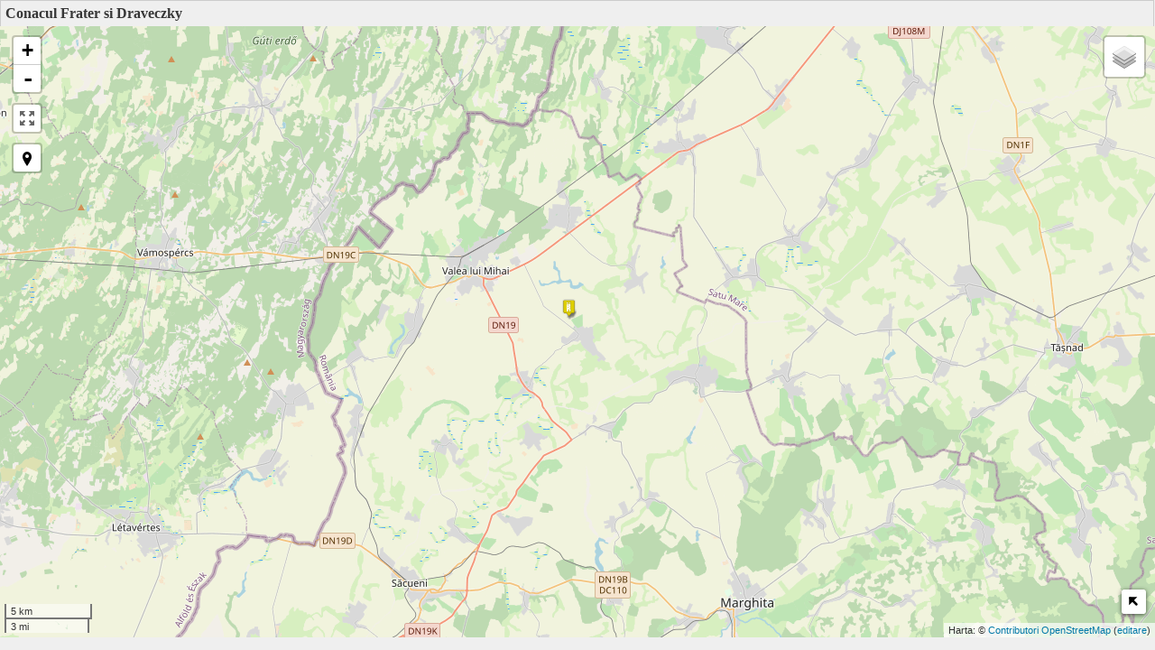

--- FILE ---
content_type: text/html; charset=UTF-8
request_url: https://www.bihorinimagini.ro/maps/fullscreen/marker/275/
body_size: 5345
content:
<!DOCTYPE html>
<!--[if IE 8]>
<html id="ie8" dir="ltr" lang="ro">
<![endif]-->
<!--[if !(IE 6) | !(IE 7) | !(IE 8)  ]><!-->
<html dir="ltr" lang="ro">
<!--<![endif]-->
<head>
<title>Conacul Frater si Draveczky - Bihor in imagini</title>
<meta charset="UTF-8" />
<meta name="geo.position" content="47.485903;22.212565" />
<meta name="ICBM" content="47.485903, 22.212565" />
<meta name="page-type" content="harta" />
<meta name="viewport" content="width=device-width, initial-scale=1, maximum-scale=1, user-scalable=no">
<meta name="apple-mobile-web-app-capable" content="yes">
<meta name="apple-mobile-web-app-status-bar-style" content="black-translucent">
<meta name="HandheldFriendly" content="true">
<link rel="apple-touch-icon" href="https://www.bihorinimagini.ro/wp-content/plugins/leaflet-maps-marker-pro/inc/img/ios-app-icon-iphone-57x57.png">
<link rel="apple-touch-icon-precomposed" href="https://www.bihorinimagini.ro/wp-content/plugins/leaflet-maps-marker-pro/inc/img/ios-app-icon-iphone-57x57.png" />
<link rel="apple-touch-icon" sizes="114x114" href="https://www.bihorinimagini.ro/wp-content/plugins/leaflet-maps-marker-pro/inc/img/ios-app-icon-iphone-retina-114x114.png" />
<link rel="apple-touch-icon" sizes="72x72" href="https://www.bihorinimagini.ro/wp-content/plugins/leaflet-maps-marker-pro/inc/img/ios-app-icon-ipad-72x72.png" />
<link rel="apple-touch-icon" sizes="144x144" href="https://www.bihorinimagini.ro/wp-content/plugins/leaflet-maps-marker-pro/inc/img/ios-app-icon-ipad-retina-144x144.png" />
<link rel="apple-touch-startup-image" href="https://www.bihorinimagini.ro/wp-content/plugins/leaflet-maps-marker-pro/inc/img/ios-launch-image-ipad-landscape-1024x748.png" media="screen and (min-device-width: 481px) and (max-device-width: 1024px) and (orientation:landscape)" />
<link rel="apple-touch-startup-image" href="https://www.bihorinimagini.ro/wp-content/plugins/leaflet-maps-marker-pro/inc/img/ios-launch-image-ipad-landscape-retina-2048x1496.png" media="screen and (min-device-width: 481px) and (max-device-width: 1024px) and (orientation:landscape) and (-webkit-min-device-pixel-ratio: 2)" />
<link rel="apple-touch-startup-image" href="https://www.bihorinimagini.ro/wp-content/plugins/leaflet-maps-marker-pro/inc/img/ios-launch-image-ipad-portrait-768x1004.png" media="screen and (min-device-width: 481px) and (max-device-width: 1024px) and (orientation:portrait)" />
<link rel="apple-touch-startup-image" href="https://www.bihorinimagini.ro/wp-content/plugins/leaflet-maps-marker-pro/inc/img/ios-launch-image-ipad-portrait-retina-1536x2008.png" media="screen and (min-device-width: 481px) and (max-device-width: 1024px) and (orientation:portrait) and (-webkit-min-device-pixel-ratio: 2)" />
<link rel="apple-touch-startup-image" href="https://www.bihorinimagini.ro/wp-content/plugins/leaflet-maps-marker-pro/inc/img/iso-launch-image-iphone-320x460.png" media="screen and (max-device-width: 320px)" />
<link rel="apple-touch-startup-image" href="https://www.bihorinimagini.ro/wp-content/plugins/leaflet-maps-marker-pro/inc/img/ios-launch-image-iphone-retina-640x920.png" media="(max-device-width: 480px) and (-webkit-min-device-pixel-ratio: 2)" />
<link rel="apple-touch-startup-image" href="https://www.bihorinimagini.ro/wp-content/plugins/leaflet-maps-marker-pro/inc/img/ios-launch-image-iphone-retina-640x1096.png" media="(device-width: 320px) and (device-height: 568px) and (-webkit-device-pixel-ratio: 2)" />
<!-- <link rel="stylesheet" id="leafletmapsmarker-css" href="https://www.bihorinimagini.ro/wp-content/plugins/leaflet-maps-marker-pro/leaflet-dist/leaflet.min.css?ver=3.1.1" type="text/css" media="all"> -->
<link rel="stylesheet" type="text/css" href="//www.bihorinimagini.ro/wp-content/cache/wpfc-minified/1rrtgomo/20r5m.css" media="all"/>
<style type="text/css" id="leafletmapsmarker-image-css-override">.leaflet-popup-content img { max-width:200px !important; height:auto; width:auto !important; } .marker-cluster-small {	background-color: rgba(181, 226, 140, 0.6); } .marker-cluster-small div { background-color: rgba(110, 204, 57, 0.6); color: #000000; } .marker-cluster-medium { background-color: rgba(241, 211, 87, 0.6); } .marker-cluster-medium div { background-color: rgba(240, 194, 12, 0.6); color: #000000; } .marker-cluster-large { background-color: rgba(253, 156, 115, 0.6); } .marker-cluster-large div { background-color: rgba(241, 128, 23, 0.6); color: #000000; }</style>
<script type="text/javascript">
/* <![CDATA[ */
var mapsmarkerjspro = {"zoom_in":"Apropiere","zoom_out":"Depărtare","googlemaps_language":"","googlemaps_base_domain":"&base_domain=maps.google.ro","google_maps_api_key":"AIzaSyDMga_6qAcQJNVDBGxmO07jn_u1QeCiVqg","bing_culture":"ro-RO","google_styling_json":"disabled","minimap_show":"Afişare mini-hartă","minimap_hide":"Ascundere mini-hartă","minimap_status":"collapsed","fullscreen_button_title":"Vizualizare pe ecran complet","fullscreen_button_title_exit":"Ieşire ecran-complet","fullscreen_button_position":"topleft","maxzoom":"21","google_maps_api_status":"disabled","meters":"metri","feet":"picioare","gpx_icons_status":"show","google_deferred_loading":"disabled","google_maps_plugin":"google_mutant"};
/* ]]> */
</script>
<style>form { margin: 0 ; } </style>
<script src='//www.bihorinimagini.ro/wp-content/cache/wpfc-minified/f2ejg4ma/20rji.js' type="text/javascript"></script>
<!-- <script type="text/javascript" src="https://www.bihorinimagini.ro/wp-includes/js/jquery/jquery.js"></script> -->
<!-- <script type="text/javascript" src="https://www.bihorinimagini.ro/wp-content/plugins/leaflet-maps-marker-pro/leaflet-dist/leaflet-core.js?ver=3.1.1"></script> -->
<!-- <script type="text/javascript" src="https://www.bihorinimagini.ro/wp-content/plugins/leaflet-maps-marker-pro/leaflet-dist/leaflet-addons.js?ver=3.1.1"></script> -->
</head>
<body id="body" style="margin:0;padding:0;height:100%;background: #efefef;overflow:hidden;">
<div id="panel_top_65b55864" class="lmm-panel" style="text-align:left;background: #efefef; width:99%; padding:5px;">
<span style="font-weight:bold;color:#373737;">Conacul Frater si Draveczky</span><span id="lmm-panel-api-fullscreen" class="lmm-panel-api-fullscreen"><a href="https://maps.google.ro/maps?daddr=47.485903,22.212565&t=m&layer=1&doflg=ptk&dirflg=r&dirflg=w&om=0" target="_blank" title="Obțineți indicații de orientare"><img src="[data-uri]" width="14" height="14" class="lmm-panel-api-images lazyload" alt="Obțineți indicații de orientare" data-src="https://www.bihorinimagini.ro/wp-content/plugins/leaflet-maps-marker-pro/inc/img/icon-walk.png" decoding="async" data-eio-rwidth="14" data-eio-rheight="14" /><noscript><img src="https://www.bihorinimagini.ro/wp-content/plugins/leaflet-maps-marker-pro/inc/img/icon-walk.png" width="14" height="14" class="lmm-panel-api-images" alt="Obțineți indicații de orientare" data-eio="l" /></noscript></a><a href="https://www.bihorinimagini.ro/maps/kml/marker/275/?markername=show" style="text-decoration:none;" title="Exportare ca şi KML pentru Google Earth/Google Maps"><img src="[data-uri]" width="14" height="14" alt="Exportare ca şi KML pentru Google Earth/Google Maps" class="lmm-panel-api-images lazyload" data-src="https://www.bihorinimagini.ro/wp-content/plugins/leaflet-maps-marker-pro/inc/img/icon-kml.png" decoding="async" data-eio-rwidth="14" data-eio-rheight="14" /><noscript><img src="https://www.bihorinimagini.ro/wp-content/plugins/leaflet-maps-marker-pro/inc/img/icon-kml.png" width="14" height="14" alt="Exportare ca şi KML pentru Google Earth/Google Maps" class="lmm-panel-api-images" data-eio="l" /></noscript></a><a href="https://www.bihorinimagini.ro/maps/fullscreen/marker/275/" style="text-decoration:none;" title="Deschiderea hărţii independente/standalone pe ecran complet" target="_blank"><img src="[data-uri]" width="14" height="14" alt="Deschiderea hărţii independente/standalone pe ecran complet" class="lmm-panel-api-images lazyload" data-src="https://www.bihorinimagini.ro/wp-content/plugins/leaflet-maps-marker-pro/inc/img/icon-fullscreen.png" decoding="async" data-eio-rwidth="14" data-eio-rheight="14" /><noscript><img src="https://www.bihorinimagini.ro/wp-content/plugins/leaflet-maps-marker-pro/inc/img/icon-fullscreen.png" width="14" height="14" alt="Deschiderea hărţii independente/standalone pe ecran complet" class="lmm-panel-api-images" data-eio="l" /></noscript></a><a href="https://www.bihorinimagini.ro/maps/qr/marker/275/" target="_blank" title="Creare imagine cod QR pentru harta independentă/standalone pentru ecran complet" rel="nofollow"><img src="[data-uri]" width="14" height="14" alt="Creare imagine cod QR pentru harta independentă/standalone pentru ecran complet" class="lmm-panel-api-images lazyload" data-src="https://www.bihorinimagini.ro/wp-content/plugins/leaflet-maps-marker-pro/inc/img/icon-qr-code.png" decoding="async" data-eio-rwidth="14" data-eio-rheight="14" /><noscript><img src="https://www.bihorinimagini.ro/wp-content/plugins/leaflet-maps-marker-pro/inc/img/icon-qr-code.png" width="14" height="14" alt="Creare imagine cod QR pentru harta independentă/standalone pentru ecran complet" class="lmm-panel-api-images" data-eio="l" /></noscript></a></span></div>
<script type="text/javascript">if (window.navigator.standalone == true) { document.body.style.margin = "21px 0 0 0"; document.getElementById("lmm-panel-api-fullscreen").style.display = "none"; } </script>
<div id="mapsmarker_65b55864" class="lmm-map" style="width:100%; height:94%; height:auto !important; min-height: 94%; overflow: hidden !important; background:#ccc; padding:0; border:none; position:absolute;"><noscript><br/><strong>Harta nu poate fi încărcată - vă rugăm să activaţi JavaScript!</strong><br/><a style="text-decoration:none;" href="https://www.mapsmarker.com/js-disabled" target="_blank">&rarr; mai multe informaţii</a></noscript></div>
<div class="lmm-geo-tags geo">Conacul Frater si Draveczky: <span class="latitude">47.485903</span>, <span class="longitude">22.212565</span></div>
<span style="display:none;" id="mapsmarker_65b55864-popuptext-hidden"><img id="popup-loading-275" style="display: none; margin: 20px auto;" src="[data-uri]" data-src="https://www.bihorinimagini.ro/wp-content/plugins/leaflet-maps-marker-pro/inc/img/paging-ajax-loader.gif" decoding="async" class="lazyload" data-eio-rwidth="43" data-eio-rheight="11" /><noscript><img id="popup-loading-275" style="display: none; margin: 20px auto;" src="https://www.bihorinimagini.ro/wp-content/plugins/leaflet-maps-marker-pro/inc/img/paging-ajax-loader.gif" data-eio="l" /></noscript><div id="popup-content-275"><p><span style="font-size: 12pt"><em>Conacul Frater si Draveczky</em></span><br /><span style="font-size: 8pt">GPS: 47.485903, 22.212565<br /><img class="alignnone size-medium wp-image-4392 lazyload" src="[data-uri]" alt="Conacul Frater și Draveczky" width="300" height="222" data-src="http://www.bihorinimagini.ro/wp-content/uploads/2014/10/2014-10-04-10.12.06-1-300x222.jpg" decoding="async" data-eio-rwidth="300" data-eio-rheight="222" /><noscript><img class="alignnone size-medium wp-image-4392" src="http://www.bihorinimagini.ro/wp-content/uploads/2014/10/2014-10-04-10.12.06-1-300x222.jpg" alt="Conacul Frater și Draveczky" width="300" height="222" data-eio="l" /></noscript><br /></span></p></div></span>
<span id="mapsmarker_65b55864-popuptext-dlink-hidden" style="display:none;"><div style="border-top:1px solid #f0f0e7;padding-top:5px;margin-top:5px;clear:both;"> <a href="http://maps.google.ro/maps?daddr=47.485903,22.212565&t=m&layer=1&doflg=ptk&dirflg=r&dirflg=w&om=0" target="_blank" title="Obțineți indicații de orientare">(Direcţii)</a></div></span><div class="lmm-preload-area"></div>
<script type="text/javascript">
/* <![CDATA[ */
var layers = {};
var markers = {};
var mapsmarker_65b55864 = {};
mapsmarker_65b55864 = new L.Map("mapsmarker_65b55864", { dragging: true, touchZoom: true, scrollWheelZoom: true, doubleClickZoom: true, boxzoom: true, trackResize: true, worldCopyJump: false, closePopupOnClick: true, keyboard: true, keyboardPanDelta: 80, inertia: true, inertiaDeceleration: 3000, inertiaMaxSpeed: 1500, zoomControl: true, crs: L.CRS.EPSG3857, fullscreenControl: true, tap: true, tapTolerance: 15, bounceAtZoomLimits: true });
mapsmarker_65b55864._layersMaxZoom = 21;
mapsmarker_65b55864.attributionControl.setPrefix("");
var osm_mapnik = new L.TileLayer("https://{s}.tile.openstreetmap.org/{z}/{x}/{y}.png", {maxZoom: 21, maxNativeZoom: 19, minZoom: 1, errorTileUrl: "https://www.bihorinimagini.ro/wp-content/plugins/leaflet-maps-marker-pro/inc/img/error-tile-image.png", attribution: "Harta: &copy; <a href=\"https://www.openstreetmap.org/copyright\" target=\"_blank\">Contributori OpenStreetMap</a>&nbsp;(<a href=\"https://www.openstreetmap.org/edit?editor=id&amp;lat=47.485903&amp;lon=22.212565&zoom=11\" target=\"_blank\" title=\"ajută OpenStreetMap.org să imbunătăţească detalierea hărţilor\">editare</a>)", detectRetina: true, edgeBufferTiles: 2, noWrap: false});var stamen_terrain = new L.TileLayer("https://stamen-tiles-{s}.a.ssl.fastly.net/terrain/{z}/{x}/{y}.png", {maxZoom: 21, maxNativeZoom: 18, minZoom: 1, errorTileUrl: "https://www.bihorinimagini.ro/wp-content/plugins/leaflet-maps-marker-pro/inc/img/error-tile-image.png", attribution: "<a target=\"_blank\" href=\"http://maps.stamen.com/\">Map tiles</a>: <a target=\"_blank\" href=\"http://stamen.com\">Stamen Design</a>, <a target=\"_blank\" href=\"https://creativecommons.org/licenses/by/3.0\">CC BY 3.0</a>, Data &copy <a target=\"blank\" href=\"https://www.openstreetmap.org/copyright\">Contributori OpenStreetMap</a>&nbsp;(<a href=\"https://www.openstreetmap.org/edit?editor=id&amp;lat=47.485903&amp;lon=22.212565&zoom=11\" target=\"_blank\" title=\"ajută OpenStreetMap.org să imbunătăţească detalierea hărţilor\">editare</a>)", detectRetina: true, edgeBufferTiles: 2, noWrap: false});
var stamen_toner = new L.TileLayer("https://stamen-tiles-{s}.a.ssl.fastly.net/toner/{z}/{x}/{y}.png", {maxZoom: 21, maxNativeZoom: 20, minZoom: 1, errorTileUrl: "https://www.bihorinimagini.ro/wp-content/plugins/leaflet-maps-marker-pro/inc/img/error-tile-image.png", attribution: "<a target=\"_blank\" href=\"http://maps.stamen.com/\">Map tiles</a>: <a target=\"_blank\" href=\"http://stamen.com\">Stamen Design</a>, <a target=\"_blank\" href=\"https://creativecommons.org/licenses/by/3.0\">CC BY 3.0</a>, Data &copy <a target=\"blank\" href=\"https://www.openstreetmap.org/copyright\">Contributori OpenStreetMap</a>&nbsp;(<a href=\"https://www.openstreetmap.org/edit?editor=id&amp;lat=47.485903&amp;lon=22.212565&zoom=11\" target=\"_blank\" title=\"ajută OpenStreetMap.org să imbunătăţească detalierea hărţilor\">editare</a>)", detectRetina: true, edgeBufferTiles: 2, noWrap: false});
var stamen_watercolor = new L.TileLayer("https://stamen-tiles-{s}.a.ssl.fastly.net/watercolor/{z}/{x}/{y}.jpg", {maxZoom: 21, maxNativeZoom: 18, minZoom: 1, errorTileUrl: "https://www.bihorinimagini.ro/wp-content/plugins/leaflet-maps-marker-pro/inc/img/error-tile-image.png", attribution: "<a target=\"_blank\" href=\"http://maps.stamen.com/\">Map tiles</a>: <a target=\"_blank\" href=\"http://stamen.com\">Stamen Design</a>, <a target=\"_blank\" href=\"https://creativecommons.org/licenses/by/3.0\">CC BY 3.0</a>, Data &copy <a target=\"blank\" href=\"https://www.openstreetmap.org/copyright\">Contributori OpenStreetMap</a>&nbsp;(<a href=\"https://www.openstreetmap.org/edit?editor=id&amp;lat=47.485903&amp;lon=22.212565&zoom=11\" target=\"_blank\" title=\"ajută OpenStreetMap.org să imbunătăţească detalierea hărţilor\">editare</a>)", detectRetina: true, edgeBufferTiles: 2, noWrap: false});
var ogdwien_basemap = new L.TileLayer("https://{s}.wien.gv.at/basemap/geolandbasemap/normal/google3857/{z}/{y}/{x}.png", {maxZoom: 21, maxNativeZoom: 19, minZoom: 1, errorTileUrl: "https://www.bihorinimagini.ro/wp-content/plugins/leaflet-maps-marker-pro/inc/img/error-tile-image.png", attribution: "Harta: <a href=\"https://www.basemap.at\" target=\"_blank\" style=\"\">basemap.at</a>", subdomains: ["maps1", "maps2", "maps3", "maps4"], detectRetina: true, edgeBufferTiles: 2, noWrap: false});
var ogdwien_satellite = new L.TileLayer("https://{s}.wien.gv.at/basemap/bmaporthofoto30cm/normal/google3857/{z}/{y}/{x}.jpeg", {maxZoom: 21, maxNativeZoom: 19, minZoom: 1, errorTileUrl: "https://www.bihorinimagini.ro/wp-content/plugins/leaflet-maps-marker-pro/inc/img/error-tile-image.png", attribution: "Harta: <a href=\"https://www.basemap.at\" target=\"_blank\" style=\"\">basemap.at</a>", subdomains: ["maps1", "maps2", "maps3", "maps4"], detectRetina: true, edgeBufferTiles: 2, noWrap: false});
var mapbox = new L.TileLayer("https://{s}.tiles.mapbox.com/v3/mapbox.blue-marble-topo-jul/{z}/{x}/{y}.png", {minZoom: 0, maxZoom: 21, maxNativeZoom: 8, errorTileUrl: "https://www.bihorinimagini.ro/wp-content/plugins/leaflet-maps-marker-pro/inc/img/error-tile-image.png", attribution: "MapBox/NASA, <a href=\"http://www.mapbox.com\">http://www.mapbox.com</a>", subdomains: ["a","b","c","d"], detectRetina: true, edgeBufferTiles: 2, noWrap: false});
var mapbox2 = new L.TileLayer("https://{s}.tiles.mapbox.com/v3/mapbox.geography-class/{z}/{x}/{y}.png", {minZoom: 0, maxZoom: 21, maxNativeZoom: 8, errorTileUrl: "https://www.bihorinimagini.ro/wp-content/plugins/leaflet-maps-marker-pro/inc/img/error-tile-image.png", attribution: "MapBox, <a href=\"http://www.mapbox.com\">http://www.mapbox.com</a>", subdomains: ["a","b","c","d"], detectRetina: true, edgeBufferTiles: 2, noWrap: false});
var mapbox3 = new L.TileLayer("https://{s}.tiles.mapbox.com/v3/mapbox.mapbox-streets/{z}/{x}/{y}.png", {minZoom: 0, maxZoom: 21, maxNativeZoom: 17, errorTileUrl: "https://www.bihorinimagini.ro/wp-content/plugins/leaflet-maps-marker-pro/inc/img/error-tile-image.png", attribution: "MapBox, <a href=\"http://www.mapbox.com\">http://www.mapbox.com</a>", subdomains: ["a","b","c","d"], detectRetina: true, edgeBufferTiles: 2, noWrap: false});
var custom_basemap = new L.TileLayer("http://tile.opencyclemap.org/cycle/{z}/{x}/{y}.png", {maxZoom: 21, maxNativeZoom: 17, minZoom: 1, tms: false, errorTileUrl: "https://www.bihorinimagini.ro/wp-content/plugins/leaflet-maps-marker-pro/inc/img/error-tile-image.png", attribution: "Harta: © <a href=\"http://openstreetmap.org/\">OpenStreetMap contributors</a>, <a href=\"http://creativecommons.org/licenses/by-sa/2.0/\">CC-BY-SA</a>", continuousWorld: false, noWrap: false, detectRetina: true, edgeBufferTiles: 2});
var custom_basemap2 = new L.TileLayer("http://tile.stamen.com/watercolor/{z}/{x}/{y}.jpg", {maxZoom: 21, maxNativeZoom: 17, minZoom: 1, tms: false, errorTileUrl: "https://www.bihorinimagini.ro/wp-content/plugins/leaflet-maps-marker-pro/inc/img/error-tile-image.png", attribution: "Harta: Map tiles: <a href=\"http://stamen.com\">Stamen Design</a>, <a href=\"http://creativecommons.org/licenses/by/3.0\">CC BY 3.0</a>. Data: <a href=\"http://openstreetmap.org\">OpenStreetMap</a>, <a href=\"http://creativecommons.org/licenses/by-sa/3.0\">CC BY SA</a>", continuousWorld: false, noWrap: false, detectRetina: true, edgeBufferTiles: 2});
var custom_basemap3 = new L.TileLayer("http://{s}.tile2.opencyclemap.org/transport/{z}/{x}/{y}.png", {maxZoom: 21, maxNativeZoom: 18, minZoom: 1, tms: false, errorTileUrl: "https://www.bihorinimagini.ro/wp-content/plugins/leaflet-maps-marker-pro/inc/img/error-tile-image.png", attribution: "Harta: © Gravitystorm Ltd. <a href=\"http://www.thunderforest.com\">Thunderforest</a>", subdomains: ["a", "b", "c"], continuousWorld: false, noWrap: false, detectRetina: true, edgeBufferTiles: 2});
var empty_basemap = new L.TileLayer("");
var overlays_custom = new L.TileLayer("http://www.oradeainimagini.ro/wp-content/plugins/leaflet-maps-marker/leaflet-fullscreen.php?layer=2", {tms: false, errorTileUrl: "https://www.bihorinimagini.ro/wp-content/plugins/leaflet-maps-marker-pro/inc/img/error-tile-image.png", attribution: "Addresses: City of Vienna (<a href=\"http://data.wien.gv.at\">data.wien.gv.at</a>)", opacity: 1, maxZoom: 21, maxNativeZoom: 19, minZoom: 1, subdomains: ["maps", "maps1", "maps2", "maps3"], detectRetina: true, edgeBufferTiles: 2, noWrap: false});
var overlays_custom2 = new L.TileLayer("http://{s}.wien.gv.at/wmts/beschriftung/normal/google3857/{z}/{y}/{x}.png", {tms: false, errorTileUrl: "https://www.bihorinimagini.ro/wp-content/plugins/leaflet-maps-marker-pro/inc/img/error-tile-image.png", attribution: "Addresses: City of Vienna (<a href=\"http://data.wien.gv.at\">data.wien.gv.at</a>)", opacity: 1, maxZoom: 21, maxNativeZoom: 17, minZoom: 1, subdomains: ["maps", "maps1", "maps2", "maps3"], detectRetina: true, edgeBufferTiles: 2, noWrap: false});
var overlays_custom3 = new L.TileLayer("http://{s}.wien.gv.at/wmts/beschriftung/normal/google3857/{z}/{y}/{x}.png", {tms: false, errorTileUrl: "https://www.bihorinimagini.ro/wp-content/plugins/leaflet-maps-marker-pro/inc/img/error-tile-image.png", attribution: "Addresses: City of Vienna (<a href=\"http://data.wien.gv.at\">data.wien.gv.at</a>)", opacity: 1, maxZoom: 21, maxNativeZoom: 17, minZoom: 1, subdomains: ["maps", "maps1", "maps2", "maps3"], detectRetina: true, edgeBufferTiles: 2, noWrap: false});
var overlays_custom4 = new L.TileLayer("http://{s}.wien.gv.at/wmts/beschriftung/normal/google3857/{z}/{y}/{x}.png", {tms: false, errorTileUrl: "https://www.bihorinimagini.ro/wp-content/plugins/leaflet-maps-marker-pro/inc/img/error-tile-image.png", attribution: "Addresses: City of Vienna (<a href=\"http://data.wien.gv.at\">data.wien.gv.at</a>)", opacity: 1, maxZoom: 21, maxNativeZoom: 17, minZoom: 1, subdomains: ["maps", "maps1", "maps2", "maps3"], detectRetina: true, edgeBufferTiles: 2, noWrap: false});
var layersControl = new L.Control.Layers(
{'OpenStreetMap': osm_mapnik,'Stamen Terrain': stamen_terrain,'Stamen Toner': stamen_toner,'Stamen Watercolor': stamen_watercolor},
{},
{ collapsed: true } );mapsmarker_65b55864.setView(new L.LatLng(47.485903, 22.212565), 11);
mapsmarker_65b55864.addControl(layersControl);mapsmarker_65b55864.addLayer(osm_mapnik);var osm_mapnik_minimap = new L.TileLayer("https://{s}.tile.openstreetmap.org/{z}/{x}/{y}.png", {maxZoom: 21, maxNativeZoom: 19, minZoom: 1, errorTileUrl: "https://www.bihorinimagini.ro/wp-content/plugins/leaflet-maps-marker-pro/inc/img/error-tile-image.png", detectRetina: true});
var stamen_terrain_minimap = new L.TileLayer("https://stamen-tiles-{s}.a.ssl.fastly.net/terrain/{z}/{x}/{y}.png", {maxZoom: 21, maxNativeZoom: 18, minZoom: 1, errorTileUrl: "https://www.bihorinimagini.ro/wp-content/plugins/leaflet-maps-marker-pro/inc/img/error-tile-image.png", detectRetina: true});
var stamen_toner_minimap = new L.TileLayer("https://stamen-tiles-{s}.a.ssl.fastly.net/toner/{z}/{x}/{y}.png", {maxZoom: 21, maxNativeZoom: 20, minZoom: 1, errorTileUrl: "https://www.bihorinimagini.ro/wp-content/plugins/leaflet-maps-marker-pro/inc/img/error-tile-image.png", detectRetina: true});
var stamen_watercolor_minimap = new L.TileLayer("https://stamen-tiles-{s}.a.ssl.fastly.net/watercolor/{z}/{x}/{y}.jpg", {maxZoom: 21, maxNativeZoom: 18, minZoom: 1, errorTileUrl: "https://www.bihorinimagini.ro/wp-content/plugins/leaflet-maps-marker-pro/inc/img/error-tile-image.png", detectRetina: true});
var miniMap = new L.Control.MiniMap(osm_mapnik_minimap, {position: 'bottomright', width: 150, height: 150, collapsedWidth: 19, collapsedHeight: 19, zoomLevelOffset: -5,  zoomAnimation: false, toggleDisplay: true, autoToggleDisplay: false, minimized: true}).addTo(mapsmarker_65b55864);
L.control.scale({position:'bottomleft', maxWidth: 100, metric: true, imperial: true, updateWhenIdle: false}).addTo(mapsmarker_65b55864);
var locatecontrol = L.control.locate({	position: 'topleft', drawCircle: true, drawMarker: true, setView: 'untilPan', keepCurrentZoomLevel: true, clickBehavior: { inView: 'stop', outOfView: 'setView'}, circleStyle: {}, markerStyle: {}, followCircleStyle: {}, followMarkerStyle: {}, icon: 'icon-pin', circlePadding: [0,0], metric: true, showPopup: true, strings: { title: 'Arată-mi unde mă aflu', metersUnit: 'metri', feetUnit: 'picioare', popup: 'Vă aflați la {distance} {unit} de acest punct', outsideMapBoundsMsg: 'Păreți a fi localizat în afara limitelor hărții' }, locateOptions: { watch: true } }).addTo(mapsmarker_65b55864);
var marker = new L.Marker(new L.LatLng(47.485903, 22.212565),{  opacity: 1, alt: "Conacul Frater si Draveczky"});
marker.options.icon = new L.Icon({iconUrl: 'https://www.bihorinimagini.ro/wp-content/uploads/leaflet-maps-marker-icons/tower.png',iconSize: [15, 20],iconAnchor: [17, 36],popupAnchor: [-1, -32],shadowUrl: 'https://www.bihorinimagini.ro/wp-content/plugins/leaflet-maps-marker-pro/leaflet-dist/images/marker-shadow.png',shadowSize: [15, 20],shadowAnchor: [16, 33],className: 'lmm_marker_icon_tower'});
marker.bindTooltip('Conacul Frater si Draveczky', {offset: L.point(0,0), direction: 'auto', permanent: false, sticky: false, interactive: false, opacity: 0.9});
mapsmarker_65b55864.addLayer(marker);
marker.bindPopup(document.getElementById("mapsmarker_65b55864-popuptext-hidden").innerHTML+document.getElementById("mapsmarker_65b55864-popuptext-dlink-hidden").innerHTML,{maxWidth: 200, minWidth: 200, maxHeight: 400, autoPan: true, closeButton: true, autoPanPadding: new L.Point(5, 5)});var reset_control_mapsmarker_65b55864 = L.Control.zoomHome({position: "topleft", mapId: "65b55864", mapnameJS: "markermap_0", ondemand: true, zoomHomeTitle:"reset map view", reenableClustering:"false" });
reset_control_mapsmarker_65b55864.addTo(mapsmarker_65b55864);
mapsmarker_65b55864.on("moveend",function(e){
jQuery("#leaflet-control-zoomhome-65b55864").show();
});
mapsmarker_65b55864.on('popupopen', function(e) {
var px = mapsmarker_65b55864.project(e.popup._latlng);
px.y -= e.popup._container.clientHeight/2;
mapsmarker_65b55864.panTo(mapsmarker_65b55864.unproject(px),{animate: true});
});
mapsmarker_65b55864.on('popupopen', function(e) {
var popup_markerid = 275;
var popup_images = jQuery('.leaflet-popup-content-wrapper #popup-content-'+popup_markerid+' img');
if (popup_images.length > 0) {
var image_counter = 0;
jQuery('#popup-content-'+popup_markerid).css('display', 'none');
jQuery('#popup-loading-'+popup_markerid).css('display', 'block');
jQuery(popup_images).each(function() {
jQuery(this).on('load', function() {
image_counter++;
if (image_counter == popup_images.length) {
jQuery('#popup-loading-'+popup_markerid).css('display', 'none');
jQuery('#popup-content-'+popup_markerid).css('display', 'block');
e.popup.update();
}
});
});
}
});
/* ]] > */
</script></body></html><!-- WP Fastest Cache file was created in 0.52500796318054 seconds, on 02-02-26 19:20:27 --><!-- need to refresh to see cached version -->

--- FILE ---
content_type: text/css
request_url: https://www.bihorinimagini.ro/wp-content/cache/wpfc-minified/1rrtgomo/20r5m.css
body_size: 4808
content:
.lmm-listmarkers-panel-icons{float:right;margin-right:5px!important;position:relative;z-index:5;width:135px;text-align:right;line-height:10px}
.lmm-listmarkers-panel-icons a{border:none}
.lmm-listmarkers img{max-width:100% !important;height:auto;margin:0!important;padding:0!important;border:none!important;display:inline!important}
.lmm-listmarkers figure{width:initial!important;max-width:100%!important;margin:0}
@media screen and (-ms-high-contrast:active),(-ms-high-contrast:none){.lmm-listmarkers figure,.lmm-listmarkers img{max-width:440px!important}.lmm-listmarkers figure{margin:0}}
.lmm-listmarkers table{margin:0!important;border:none!important;border-left:1px solid #ccc!important;border-right:1px solid #ccc!important;table-layout:inherit;font-size:13px}
.lmm-listmarkers td{vertical-align:middle;margin:0!important;border-bottom:1px solid #DDD!important;border-top:none!important;border-left:none!important;border-right:none!important;padding:5px 2px!important}
td.lmm-listmarkers-icon{width:35px;vertical-align:top;text-align:center}
.lmm-panel-api,.lmm-panel-api-fullscreen{width:135px;text-align:right;float:right}
.lmm-listmarkers-markername,.lmm-listmarkers-markername a{font-weight:700}
.lmm-listmarkers-hr{border-top:1px solid #f0f0e7;padding-top:5px;margin-top:5px;}
.lmm-panel{border-top:1px solid #CCC;border-left:1px solid #CCC;border-right:1px solid #CCC}
.lmm-panel a{border:none;line-height:1em}
.lmm-panel-text{position:relative;padding:5px;line-height:normal}
.lmm-panel-api{position:relative;z-index:5;line-height:10px;padding-top:8px}
.lmm-panel-api-images{background:no-repeat!important;margin:0 5px 0 0!important;padding:0!important;border:none!important;border-radius:0!important;box-shadow:none!important;display:inline!important}
.gpx-panel{border-bottom:1px solid #CCC;border-left:1px solid #CCC;border-right:1px solid #CCC;padding:3px;font-size:11px;line-height:1.4em}
.gpx-panel label{display:inline!important;}
.lmm-geo-tags{display:none!important}
.leaflet-container{max-width:none;max-height:none;border:1px solid #ccc}
.leaflet-popup-content a:hover{text-decoration:underline}
.leaflet-popup-content a{text-decoration:none}
.leaflet-control-attribution a{font-size:1em!important;font-weight:400!important;text-decoration:none}
.leaflet-control-layers-base,.leaflet-control-layers-overlays{margin:0!important}
.gm-style a[href^="https://maps.google.com/maps?"]{pointer-events:auto}
.gm-style-cc a{pointer-events:auto}
.leaflet-image-layer,.leaflet-layer,.leaflet-marker-icon,.leaflet-marker-shadow,.leaflet-pane,.leaflet-pane>canvas,.leaflet-pane>svg,.leaflet-tile,.leaflet-tile-container,.leaflet-zoom-box{position:absolute;left:0;top:0}
.leaflet-marker-icon,.leaflet-marker-shadow,.leaflet-tile{-webkit-user-select:none;-moz-user-select:none;user-select:none;-webkit-user-drag:none}
.leaflet-safari .leaflet-tile{image-rendering:-webkit-optimize-contrast}
.leaflet-safari .leaflet-tile-container{width:1600px;height:1600px;-webkit-transform-origin:0 0}
.leaflet-marker-icon,.leaflet-marker-shadow{display:block}
.leaflet-container .leaflet-marker-pane img,.leaflet-container .leaflet-overlay-pane svg,.leaflet-container .leaflet-shadow-pane img,.leaflet-container .leaflet-tile-pane img,.leaflet-container img.leaflet-image-layer{max-width:none!important;border:none!important;background:no-repeat!important;padding:0!important;margin:0;box-shadow:none!important}
.leaflet-container.leaflet-touch-zoom{-ms-touch-action:pan-x pan-y;touch-action:pan-x pan-y}
.leaflet-container.leaflet-touch-drag{-ms-touch-action:pinch-zoom}
.leaflet-container.leaflet-touch-drag.leaflet-touch-zoom{-ms-touch-action:none;touch-action:none}
.leaflet-tile{filter:inherit;visibility:hidden;z-index:18}
.leaflet-tile-loaded{visibility:inherit}
.leaflet-zoom-box{width:0;height:0;-moz-box-sizing:border-box;box-sizing:border-box;z-index:800}
.leaflet-overlay-pane svg{-moz-user-select:none;pointer-events:none}
.leaflet-pane{z-index:400}
.leaflet-tile-pane{z-index:200}
.leaflet-overlay-pane{z-index:400}
.leaflet-shadow-pane{z-index:500}
.leaflet-marker-pane{z-index:600}
.leaflet-tooltip-pane{z-index:650}
.leaflet-popup-pane{z-index:700}
.leaflet-map-pane canvas{z-index:100}
.leaflet-map-pane svg{z-index:200}
.leaflet-vml-shape{width:1px;height:1px}
.lvml{behavior:url(#default#VML);display:inline-block;position:absolute}
.leaflet-control{position:relative;z-index:800;pointer-events:visiblePainted;pointer-events:auto;float:left;clear:both}
.leaflet-bottom,.leaflet-top{position:absolute;z-index:1000;pointer-events:none}
.leaflet-top{top:0}
.leaflet-right{right:0}
.leaflet-bottom{bottom:0}
.leaflet-left{left:0}
.leaflet-right .leaflet-control{float:right;margin-right:10px}
.leaflet-top .leaflet-control{margin-top:10px}
.leaflet-bottom .leaflet-control{margin-bottom:10px}
.leaflet-left .leaflet-control{margin-left:13px}
.leaflet-fade-anim .leaflet-tile{will-change:opacity}
.leaflet-fade-anim .leaflet-popup{opacity:0;-webkit-transition:opacity .2s linear;-moz-transition:opacity .2s linear;-o-transition:opacity .2s linear;transition:opacity .2s linear}
.leaflet-fade-anim .leaflet-map-pane .leaflet-popup{opacity:1}
.leaflet-zoom-animated{-webkit-transform-origin:0 0;-ms-transform-origin:0 0;transform-origin:0 0}
.leaflet-zoom-anim .leaflet-zoom-animated{will-change:transform;-webkit-transition:-webkit-transform .25s cubic-bezier(0,0,.25,1);-moz-transition:-moz-transform .25s cubic-bezier(0,0,.25,1);-o-transition:-o-transform .25s cubic-bezier(0,0,.25,1);transition:transform .25s cubic-bezier(0,0,.25,1)}
.leaflet-pan-anim .leaflet-tile,.leaflet-zoom-anim .leaflet-tile{-webkit-transition:none;-moz-transition:none;-o-transition:none;transition:none}
.leaflet-zoom-anim .leaflet-zoom-hide{visibility:hidden}
.leaflet-interactive{cursor:pointer}
.leaflet-grab{cursor:-webkit-grab;cursor:-moz-grab}
.leaflet-crosshair,.leaflet-crosshair .leaflet-interactive{cursor:crosshair}
.leaflet-control,.leaflet-popup-pane{cursor:auto}
.leaflet-dragging .leaflet-grab,.leaflet-dragging .leaflet-grab .leaflet-interactive,.leaflet-dragging .leaflet-marker-draggable{cursor:move;cursor:-webkit-grabbing;cursor:-moz-grabbing}
.leaflet-image-layer,.leaflet-marker-icon,.leaflet-marker-shadow,.leaflet-pane>svg path,.leaflet-tile-container{pointer-events:none}
.leaflet-image-layer.leaflet-interactive,.leaflet-marker-icon.leaflet-interactive,.leaflet-pane>svg path.leaflet-interactive{pointer-events:visiblePainted;pointer-events:auto}
.leaflet-container{overflow:hidden;background:#ddd;outline:0;font:12px/1.5 "Helvetica Neue",Arial,Helvetica,sans-serif}
.leaflet-container a{color:#0078A8}
.leaflet-container a.leaflet-active{outline:orange solid 2px}
.leaflet-zoom-box{border:2px dotted #38f;background:rgba(255,255,255,.5)}
.leaflet-bar{box-shadow:0 1px 5px rgba(0,0,0,.65);border-radius:4px}
.leaflet-bar a,.leaflet-bar a:hover{background-color:#fff;border-bottom:1px solid #ccc;width:26px;height:26px;line-height:26px;display:block;text-align:center;text-decoration:none;color:#000}
.leaflet-bar a,.leaflet-control-layers-toggle{background-position:50% 50%;background-repeat:no-repeat;display:block}
.leaflet-bar a:hover{background-color:#f4f4f4}
.leaflet-bar a:first-child{border-top-left-radius:4px;border-top-right-radius:4px}
.leaflet-bar a:last-child{border-bottom-left-radius:4px;border-bottom-right-radius:4px;border-bottom:none}
.leaflet-bar a.leaflet-disabled{cursor:default;background-color:#f4f4f4;color:#bbb}
.leaflet-touch .leaflet-bar a{width:30px;height:30px;line-height:30px}
.leaflet-control-zoom-in,.leaflet-control-zoom-out{font:700 18px 'Lucida Console',Monaco,monospace;text-indent:1px}
.leaflet-control-zoom-out{font-size:20px}
.leaflet-touch .leaflet-control-zoom-in{font-size:22px}
.leaflet-touch .leaflet-control-zoom-out{font-size:24px}
.leaflet-control-layers{box-shadow:0 1px 5px rgba(0,0,0,.4);background:#fff;border-radius:5px}
.leaflet-control-layers-toggle{background-image:url(//www.bihorinimagini.ro/wp-content/plugins/leaflet-maps-marker-pro/leaflet-dist/images/layers.png);width:36px;height:36px}
.leaflet-retina .leaflet-control-layers-toggle{background-image:url(//www.bihorinimagini.ro/wp-content/plugins/leaflet-maps-marker-pro/leaflet-dist/images/layers-2x.png);background-size:26px 26px}
.leaflet-touch .leaflet-control-layers-toggle{width:44px;height:44px}
.leaflet-control-layers .leaflet-control-layers-list,.leaflet-control-layers-expanded .leaflet-control-layers-toggle{display:none;text-align:left;line-height:normal;margin:0}
.leaflet-control-layers-expanded .leaflet-control-layers-list{display:block;position:relative}
.leaflet-control-layers-expanded{padding:6px 10px 6px 6px;color:#333;background:#fff}
.leaflet-control-layers-scrollbar{overflow-y:scroll;padding-right:5px}
.leaflet-control-layers-selector{margin-top:2px;position:relative;top:1px}
.leaflet-control-layers label{display:block;font-weight:400;font-size:1em;color:#000;margin:0;padding:0}
.leaflet-control-layers-separator{height:0;border-top:1px solid #ddd;margin:5px -10px 5px -6px}
.leaflet-default-icon-path{background-image:url(//www.bihorinimagini.ro/wp-content/plugins/leaflet-maps-marker-pro/leaflet-dist/images/marker-icon.png)}
.leaflet-container .leaflet-control-attribution{background:#fff;background:rgba(255,255,255,.7);margin:0}
.leaflet-control-attribution,.leaflet-control-scale-line{padding:0 5px;color:#333}
.leaflet-control-attribution a:hover{text-decoration:underline}
.leaflet-container .leaflet-control-attribution,.leaflet-container .leaflet-control-scale{font-size:11px}
.leaflet-left .leaflet-control-scale{margin-left:5px}
.leaflet-bottom .leaflet-control-scale{margin-bottom:5px}
.leaflet-control-scale-line{border:2px solid #777;border-top:none;line-height:1.1;padding:2px 5px 1px;font-size:11px;white-space:nowrap;overflow:hidden;-moz-box-sizing:border-box;box-sizing:border-box;background:#fff;background:rgba(255,255,255,.5)}
.leaflet-control-scale-line:not(:first-child){border-top:2px solid #777;border-bottom:none;margin-top:-2px}
.leaflet-control-scale-line:not(:first-child):not(:last-child){border-bottom:2px solid #777}
.leaflet-touch .leaflet-bar,.leaflet-touch .leaflet-control-attribution,.leaflet-touch .leaflet-control-layers{box-shadow:none}
.leaflet-touch .leaflet-bar,.leaflet-touch .leaflet-control-layers{border:2px solid rgba(0,0,0,.2);background-clip:padding-box}
.leaflet-popup{position:absolute;text-align:center;margin-bottom:20px}
.leaflet-popup-content-wrapper{padding:1px;text-align:left;border-radius:12px}
.leaflet-popup-content{word-wrap:break-word;margin:13px 19px;line-height:1.4}
.leaflet-popup-content p{margin:18px 0}
.leaflet-popup-tip-container{width:40px;height:20px;position:absolute;left:50%;margin-left:-20px;overflow:hidden;pointer-events:none}
.leaflet-popup-tip{width:17px;height:17px;padding:1px;margin:-10px auto 0;-webkit-transform:rotate(45deg);-moz-transform:rotate(45deg);-ms-transform:rotate(45deg);-o-transform:rotate(45deg);transform:rotate(45deg)}
.leaflet-popup-content-wrapper,.leaflet-popup-tip{background:#fff;color:#333;box-shadow:0 3px 14px rgba(0,0,0,.4)}
.leaflet-container a.leaflet-popup-close-button{position:absolute;top:0;right:0;padding:4px 4px 0 0;border:none;text-align:center;width:18px;height:14px;font:16px/14px Tahoma,Verdana,sans-serif;color:#c3c3c3;text-decoration:none;font-weight:700;background:0 0}
.leaflet-container a.leaflet-popup-close-button:hover{color:#999}
.leaflet-popup-scrolled{overflow:auto;border-bottom:1px solid #ddd;border-top:1px solid #ddd}
.leaflet-oldie .leaflet-popup-content-wrapper{zoom:1}
.leaflet-oldie .leaflet-popup-tip{width:24px;margin:0 auto;-ms-filter:"progid:DXImageTransform.Microsoft.Matrix(M11=0.70710678, M12=0.70710678, M21=-0.70710678, M22=0.70710678)";filter:progid:DXImageTransform.Microsoft.Matrix(M11=.70710678, M12=.70710678, M21=-.70710678, M22=.70710678)}
.leaflet-oldie .leaflet-popup-tip-container{margin-top:-1px}
.leaflet-oldie .leaflet-control-layers,.leaflet-oldie .leaflet-control-zoom,.leaflet-oldie .leaflet-popup-content-wrapper,.leaflet-oldie .leaflet-popup-tip{border:1px solid #999}
.leaflet-div-icon{background:#fff;border:1px solid #666}
.leaflet-tooltip{position:absolute;padding:6px;background-color:#fff;border:1px solid #fff;border-radius:3px;color:#222;white-space:nowrap;-webkit-user-select:none;-moz-user-select:none;-ms-user-select:none;user-select:none;pointer-events:none;box-shadow:0 1px 3px rgba(0,0,0,.4)}
.leaflet-tooltip.leaflet-clickable{cursor:pointer;pointer-events:auto}
.leaflet-tooltip-bottom:before,.leaflet-tooltip-left:before,.leaflet-tooltip-right:before,.leaflet-tooltip-top:before{position:absolute;pointer-events:none;border:6px solid transparent;background:0 0;content:""}
.leaflet-tooltip-bottom{margin-top:6px}
.leaflet-tooltip-top{margin-top:-6px}
.leaflet-tooltip-bottom:before,.leaflet-tooltip-top:before{left:50%;margin-left:-6px}
.leaflet-tooltip-top:before{bottom:0;margin-bottom:-12px;border-top-color:#fff}
.leaflet-tooltip-bottom:before{top:0;margin-top:-12px;margin-left:-6px;border-bottom-color:#fff}
.leaflet-tooltip-left{margin-left:-6px}
.leaflet-tooltip-right{margin-left:6px}
.leaflet-tooltip-left:before,.leaflet-tooltip-right:before{top:50%;margin-top:-6px}
.leaflet-tooltip-left:before{right:0;margin-right:-12px;border-left-color:#fff}
.leaflet-tooltip-right:before{left:0;margin-left:-12px;border-right-color:#fff}
.leaflet-control-layers form{background-color:transparent;padding:0;margin:0}
.leaflet-cluster-anim .leaflet-marker-icon,.leaflet-cluster-anim .leaflet-marker-shadow{-webkit-transition:-webkit-transform .3s ease-out,opacity .3s ease-in;-moz-transition:-moz-transform .3s ease-out,opacity .3s ease-in;-o-transition:-o-transform .3s ease-out,opacity .3s ease-in;transition:transform .3s ease-out,opacity .3s ease-in}
.leaflet-cluster-spider-leg{-webkit-transition:-webkit-stroke-dashoffset .3s ease-out,-webkit-stroke-opacity .3s ease-in;-moz-transition:-moz-stroke-dashoffset .3s ease-out,-moz-stroke-opacity .3s ease-in;-o-transition:-o-stroke-dashoffset .3s ease-out,-o-stroke-opacity .3s ease-in;transition:stroke-dashoffset .3s ease-out,stroke-opacity .3s ease-in}
.marker-cluster{background-clip:padding-box;border-radius:20px}
.marker-cluster div{width:30px;height:30px;margin-left:5px;margin-top:5px;text-align:center;border-radius:15px;font:12px "Helvetica Neue",Arial,Helvetica,sans-serif}
.marker-cluster span{line-height:30px;white-space:nowrap}
.leaflet-oldie .marker-cluster-small{background-color:#b5e28c}
.leaflet-oldie .marker-cluster-small div{background-color:#6ecc39}
.leaflet-oldie .marker-cluster-medium{background-color:#f1d357}
.leaflet-oldie .marker-cluster-medium div{background-color:#f0c20c}
.leaflet-oldie .marker-cluster-large{background-color:#fd9c73}
.leaflet-oldie .marker-cluster-large div{background-color:#f18017}
.leaflet-container.leaflet-fullscreen-on,.leaflet-pseudo-fullscreen{width:100%!important;height:100%!important}
.leaflet-control-minimap{border:4px solid rgba(255,255,255,1);box-shadow:0 1px 5px rgba(0,0,0,.65);border-radius:3px;background:#f8f8f9;transition:all .6s;box-sizing:unset}
.leaflet-control-minimap a{background-color:rgba(255,255,255,1);background-repeat:no-repeat;z-index:99999;transition:all .6s}
.leaflet-control-minimap a.minimized-bottomright{-webkit-transform:rotate(180deg);transform:rotate(180deg);border-radius:0}
.leaflet-control-minimap a.minimized-topleft{-webkit-transform:rotate(0);transform:rotate(0);border-radius:0}
.leaflet-control-minimap a.minimized-bottomleft{-webkit-transform:rotate(270deg);transform:rotate(270deg);border-radius:0}
.leaflet-control-minimap a.minimized-topright{-webkit-transform:rotate(90deg);transform:rotate(90deg);border-radius:0}
.leaflet-control-minimap-toggle-display{background-image:url(//www.bihorinimagini.ro/wp-content/plugins/leaflet-maps-marker-pro/leaflet-dist/images/toggle.svg);background-size:cover;position:absolute;border-radius:3px 0 0}
.leaflet-oldie .leaflet-control-minimap-toggle-display{background-image:url(//www.bihorinimagini.ro/wp-content/plugins/leaflet-maps-marker-pro/leaflet-dist/images/toggle.png)}
.leaflet-control-minimap-toggle-display-bottomright{bottom:0;right:0}
.leaflet-control-minimap-toggle-display-topleft{top:0;left:0;-webkit-transform:rotate(180deg);transform:rotate(180deg)}
.leaflet-control-minimap-toggle-display-bottomleft{bottom:0;left:0;-webkit-transform:rotate(90deg);transform:rotate(90deg)}
.leaflet-control-minimap-toggle-display-topright{top:0;right:0;-webkit-transform:rotate(270deg);transform:rotate(270deg)}
.leaflet-oldie .leaflet-control-minimap{border:1px solid #999}
.leaflet-oldie .leaflet-control-minimap a{background-color:#fff}
.leaflet-oldie .leaflet-control-minimap a.minimized{filter:progid:DXImageTransform.Microsoft.BasicImage(rotation=2)}
.leaflet-control-fullscreen a{background:url(//www.bihorinimagini.ro/wp-content/plugins/leaflet-maps-marker-pro/leaflet-dist/images/fullscreen@1x.png) no-repeat #fff;background-size:26px 52px}
.leaflet-touch .leaflet-control-fullscreen a{background-position:2px 2px}
.leaflet-fullscreen-on .leaflet-control-fullscreen a{background-position:0 -26px}
.leaflet-touch.leaflet-fullscreen-on .leaflet-control-fullscreen a{background-position:2px -24px}
.leaflet-container:-webkit-full-screen{width:100%!important;height:100%!important}
.leaflet-pseudo-fullscreen{position:fixed!important;top:0!important;left:0!important;z-index:99999}
@media (-webkit-min-device-pixel-ratio:2),(min-resolution:192dpi){.leaflet-control-fullscreen a{background-image:url(//www.bihorinimagini.ro/wp-content/plugins/leaflet-maps-marker-pro/leaflet-dist/images/fullscreen@2x.png)}
}
.icon-cross-hairs{background-image:url(//www.bihorinimagini.ro/wp-content/plugins/leaflet-maps-marker-pro/leaflet-dist/images/icon-cross-hairs.png)!important}
.icon-pin{background-image:url(//www.bihorinimagini.ro/wp-content/plugins/leaflet-maps-marker-pro/leaflet-dist/images/icon-pin.png)!important}
.icon-arrow{background-image:url(//www.bihorinimagini.ro/wp-content/plugins/leaflet-maps-marker-pro/leaflet-dist/images/icon-arrow.png)!important}
.icon-spinner{background-image:url(//www.bihorinimagini.ro/wp-content/plugins/leaflet-maps-marker-pro/leaflet-dist/images/icon-spinner.gif)!important}
.leaflet-control-locate.leaflet-bar.active a{background-color:#8bbde4}
.leaflet-control-locate.leaflet-bar.following a{background-color:#fce4d2}
.lmm-widget-textforelist{margin-bottom:5px}
.lmm-widget-textafterlist{margin:0}
.lmm-widget-results-table{border:none}
.lmm-widget-td-icon{vertical-align:top;line-height:1.2em;padding:1px 5px 0 0;min-width:30px;border:none}
.lmm-widget-td-icon-nolinktarget{vertical-align:top;line-height:1.2em;padding:1px 5px 0 0;border:none}
.lmm-widget-icon{border:none;box-shadow:unset!important;border-radius:0;display:inline}
.lmm-widget-td-content{vertical-align:top;line-height:1.2em;padding-top:1px;width:100%;border:none}
.lmm-widget-hr{border:0;height:1px;padding:0;margin:.5em 0 1em}
.lmm-widget-poweredby{font-size:x-small;line-height:1em}
.lmm-widget-poweredby a{text-decoration:none;font-size:x-small}
.lmm-icon-download-gpx{display:inline!important;margin:0;padding:0;border:none;background:0 0;box-shadow:none!important}
.lmm-filters-icon{background-image:url(//www.bihorinimagini.ro/wp-content/plugins/leaflet-maps-marker-pro/leaflet-dist/images/icon-filters.png)!important}
.leaflet-control-layers-overlays img{vertical-align:middle!important}
.tablenav-pages a,.tablenav-pages-navspan{font-weight:600;padding:0 2px}
.tablenav-pages .current-page{background-color:#fff!important;color:#0d98c3!important;padding-bottom:5px;font-size:13px;text-align:center;margin:0 2px}
.tablenav-pages .current-page:hover{color:#b4b4b4!important}
.tablenav .total-pages{margin-right:2px}
.tablenav #table-paging{margin-left:2px}
.tablenav a.button-secondary{display:block;margin:3px 8px 0 0}
.tablenav{clear:both;height:25px;vertical-align:middle;margin:5px 4px 3px}
.tablenav.themes{max-width:98%}
.tablenav .tablenav-pages{width:100%;text-align:left;float:left;height:28px;cursor:default;color:#555}
.tablenav .no-pages,.tablenav .one-page .pagination-links{display:none}
.tablenav .tablenav-pages a,.tablenav-pages span.current{text-decoration:none;padding:3px 6px}
.tablenav .tablenav-pages a,.tablenav-pages-navspan{display:inline-block;min-width:17px;border:1px solid #d2d2d2;background:#e4e4e4;font-size:13px;line-height:1;font-weight:400;text-align:center;padding:4px}
.tablenav-pages-navspan{height:16px;background:#ebebeb;color:#b4b4b4;border-color:#e8e8e8}
.tablenav .tablenav-pages a:focus,.tablenav .tablenav-pages a:hover{color:#fff;background:#00a0d2;-webkit-box-shadow:none;box-shadow:none;outline:0;border-color:#5b9dd9}
.tablenav .displaying-num{margin-right:7px}
.tablenav .one-page .displaying-num{display:inline-block;margin-top:5px;margin-right:0}
.tablenav .actions{padding:2px 8px 0 0}
.tablenav-pages .lmm-per-page{display:inline;margin-left:25%}
.wp-filter .actions{display:inline-block;vertical-align:middle}
.tablenav .delete{margin-right:20px}
.tablenav .dots{border-color:transparent}
.tablenav .next,.tablenav .prev{color:#0073aa;border-color:transparent}
.tablenav .next:hover,.tablenav .prev:hover{color:#00a0d2;border-color:transparent}
.tablenav .view-switch{float:left;padding-top:3px;margin:0 5px}
.tablenav .lmm-pages{float:right}
.lmm-per-page-input{height:20px!important;width:33px!important;border-radius:unset!important;font-size:100%!important;margin-left:5px;padding:0 4px!important;display:inline-block!important;}
.lmm-search-markers{width:150px!important;background-image:url(//www.bihorinimagini.ro/wp-content/plugins/leaflet-maps-marker-pro/leaflet-dist/images/search.png);background-position:130px center;background-repeat:no-repeat;border:1px solid #ddd;box-shadow:inset 0 1px 2px rgba(0,0,0,.07);margin:2px 0 2px 3px;float:left;font-size:13px;height:30px;padding:5px 21px 5px 5px!important;}
.lmm-listmarkers-table .dropbtn,.lmm-listmarkers-table .dropbtn:hover{background:url(//www.bihorinimagini.ro/wp-content/plugins/leaflet-maps-marker-pro/leaflet-dist/images/sort.png) right 10px no-repeat}
.lmm-listmarkers-table .dropbtn{margin-top:2px!important;margin-bottom:2px;border:1px solid #ccc;color:#666;cursor:pointer;font-size:1em;-webkit-border-radius:3px!important;-moz-border-radius:3px!important;border-radius:3px!important;height:30px!important;padding:.35rem 20px .35rem .45rem;text-transform:none;font-weight:normal}
.lmm-listmarkers-table .dropdown{float:right;position:relative;display:inline-block;right:3px}
.lmm-listmarkers-table .dropdown-content{right:0;display:none;position:absolute;background-color:#f6f5f5!important;width:200px;border:1px solid #ccc;z-index:1001;-webkit-touch-callout:none;-webkit-user-select:none;-khtml-user-select:none;-moz-user-select:none;-ms-user-select:none;user-select:none;-webkit-border-radius:3px!important;-moz-border-radius:3px!important;border-radius:3px!important;padding:0}
.lmm-listmarkers-table .dropdown-content a{margin-top:0;margin-right:0;display:block;border-bottom:1px dotted #CCC;float:none!important;width:100%;margin-left:0!important;font-size:1em!important;color:#666;text-decoration:none;padding:3px;text-align:left}
.lmm-listmarkers-table .dropdown-content a:hover{font-weight:700}
.lmm-listmarkers-table .dropdown:hover .dropdown-content{display:block;background-color:#fff}
.lmm-listmarkers-table .dropdown .down{background:url(//www.bihorinimagini.ro/wp-content/plugins/leaflet-maps-marker-pro/leaflet-dist/images/icon-down.png) 183px 11px no-repeat}
.lmm-listmarkers-table .dropdown .up{background:url(//www.bihorinimagini.ro/wp-content/plugins/leaflet-maps-marker-pro/leaflet-dist/images/icon-up.png) 183px 11px no-repeat}
.lmm-listmarkers-table .dropbtn.down{background:url(//www.bihorinimagini.ro/wp-content/plugins/leaflet-maps-marker-pro/leaflet-dist/images/icon-down.png) 97% 11px no-repeat}
.lmm-listmarkers-table .dropbtn.up{background:url(//www.bihorinimagini.ro/wp-content/plugins/leaflet-maps-marker-pro/leaflet-dist/images/icon-up.png) 97% 11px no-repeat}
.lmm-search-markers-row{text-align:center!important}
.lmm-icon-zoomhome{background-image:url(//www.bihorinimagini.ro/wp-content/plugins/leaflet-maps-marker-pro/leaflet-dist/images/icon-home.png)!important}
.lmm-preload-area{display:inline;width:0;height:0;background:url(//www.bihorinimagini.ro/wp-content/plugins/leaflet-maps-marker-pro/leaflet-dist/images/icon-home.png) -9999px -9999px no-repeat}
@media screen and (max-device-width:480px){.lmm-listmarkers-table .tablenav{height:50px!important}
.tablenav-pages .lmm-per-page{margin-left:15%}
}
.leaflet-popup-content .wp-audio-shortcode{visibility:visible!important}
.searchtext_loading{background:url(//www.bihorinimagini.ro/wp-content/plugins/leaflet-maps-marker-pro/inc/img/ajax-loader.gif) right no-repeat #fff}
.leaflet-control-layers a, .leaflet-control-attribution a, gpx-panel a, .lmm-listmarkers a {border:none;box-shadow:unset}
.leaflet-tile{text-align:left!important;}
.leaflet-google-mutant{z-index:auto!important;}
.gm-style{z-index:auto!important;}
.gm-style img{box-shadow:unset!important;}
.lmm-markers-loading{display:none;position:absolute;top:0;left:0;bottom:0;right:0;z-index:1000;background:url(//www.bihorinimagini.ro/wp-content/plugins/leaflet-maps-marker-pro/leaflet-dist/images/icon-spinner-stripe.svg) no-repeat center center}